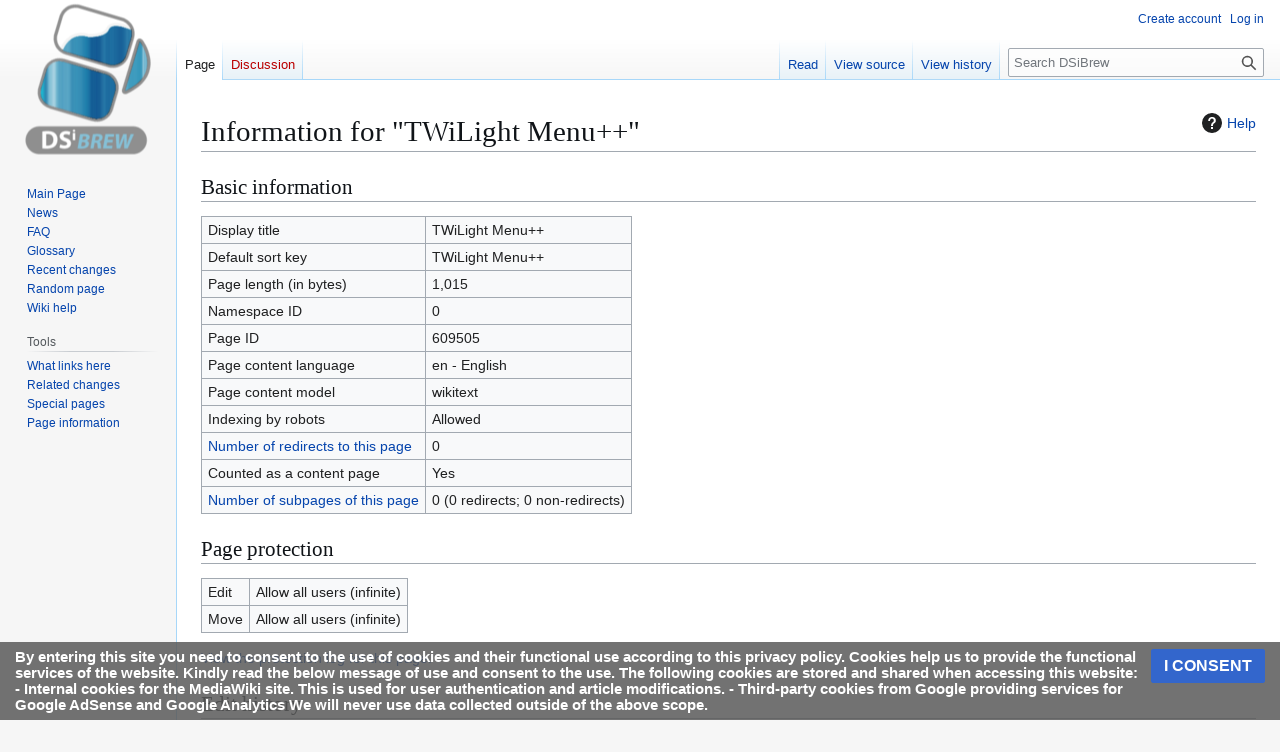

--- FILE ---
content_type: text/html; charset=utf-8
request_url: https://www.google.com/recaptcha/api2/aframe
body_size: 259
content:
<!DOCTYPE HTML><html><head><meta http-equiv="content-type" content="text/html; charset=UTF-8"></head><body><script nonce="tZ_-1P_RIc5S2jDF1VRX6w">/** Anti-fraud and anti-abuse applications only. See google.com/recaptcha */ try{var clients={'sodar':'https://pagead2.googlesyndication.com/pagead/sodar?'};window.addEventListener("message",function(a){try{if(a.source===window.parent){var b=JSON.parse(a.data);var c=clients[b['id']];if(c){var d=document.createElement('img');d.src=c+b['params']+'&rc='+(localStorage.getItem("rc::a")?sessionStorage.getItem("rc::b"):"");window.document.body.appendChild(d);sessionStorage.setItem("rc::e",parseInt(sessionStorage.getItem("rc::e")||0)+1);localStorage.setItem("rc::h",'1768910180843');}}}catch(b){}});window.parent.postMessage("_grecaptcha_ready", "*");}catch(b){}</script></body></html>